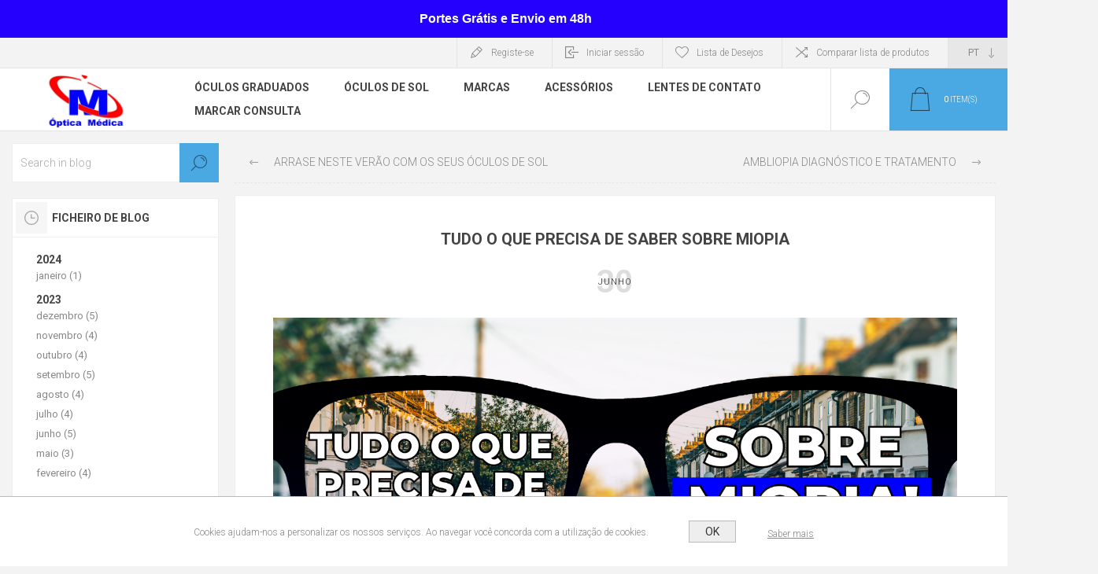

--- FILE ---
content_type: text/html; charset=utf-8
request_url: https://www.opticamedica.pt/tudo-o-que-precisa-de-saber-sobre-miopia
body_size: 14093
content:
<!DOCTYPE html><html lang=pt class=html-blogpost-page><head><title>Optica Medica - Vila Vi&#xE7;osa, Borba e Estremoz | Tudo o que precisa de saber sobre Miopia</title><meta charset=UTF-8><meta name=description content="Os sintomas da miopia incluem dificuldade em ver placas de trânsito, letreiros ou objetos distantes com clareza. Pessoas míopes podem precisar apertar os olhos ou franzir a testa para focar melhor. A miopia pode causar dores de cabeça e fadiga ocular, especialmente após períodos prolongados de leitura ou trabalho em frente a telas."><meta name=keywords content="miopia,sintomas,causas,tratamento,saúde ocular,olhos,ver mal,ver pouco,falta de vista"><meta name=generator content=nopCommerce><meta name=viewport content="width=device-width, initial-scale=1.0, user-scalable=0, minimum-scale=1.0, maximum-scale=1.0"><link rel=preload as=font href=/Themes/Pacific/Content/fonts/pacific.woff crossorigin><link href="https://fonts.googleapis.com/css2?family=Roboto:wght@300;400;700&amp;display=swap" rel=stylesheet><meta property=og:image content=https://www.opticamedica.pt/images/thumbs/0001662_MIOPIA_1400.png><meta property=og:url content=/tudo-o-que-precisa-de-saber-sobre-miopia><meta property=og:title content="Tudo o que precisa de saber sobre Miopia"><script>!function(n,t,i,r,u,f,e){n.fbq||(u=n.fbq=function(){u.callMethod?u.callMethod.apply(u,arguments):u.queue.push(arguments)},n._fbq||(n._fbq=u),u.push=u,u.loaded=!0,u.version="2.0",u.agent="plnopcommerce",u.queue=[],f=t.createElement(i),f.async=!0,f.src=r,e=t.getElementsByTagName(i)[0],e.parentNode.insertBefore(f,e))}(window,document,"script","https://connect.facebook.net/en_US/fbevents.js");fbq("init","1056514501618289",{external_id:"83a39846-c949-4342-8dce-cccec190b670"});fbq("track","PageView")</script><script async src="https://www.googletagmanager.com/gtag/js?id=G-VZ41ZV5781"></script><script>function gtag(){dataLayer.push(arguments)}window.dataLayer=window.dataLayer||[];gtag("js",new Date);gtag("config","G-VZ41ZV5781")</script><script>(function(n,t,i,r,u){n[r]=n[r]||[];n[r].push({"gtm.start":(new Date).getTime(),event:"gtm.js"});var e=t.getElementsByTagName(i)[0],f=t.createElement(i),o=r!="dataLayer"?"&l="+r:"";f.async=!0;f.src="https://www.googletagmanager.com/gtm.js?id="+u+o;e.parentNode.insertBefore(f,e)})(window,document,"script","dataLayer","GTM-WCVDKHZ")</script><link href=/Themes/Pacific/Content/css/styles.css rel=stylesheet><link href=/Themes/Pacific/Content/css/footable.css rel=stylesheet><link href=/Themes/Pacific/Content/css/mobile.css rel=stylesheet><link href=/Themes/Pacific/Content/css/480.css rel=stylesheet><link href=/Themes/Pacific/Content/css/768.css rel=stylesheet><link href=/Themes/Pacific/Content/css/1260.css rel=stylesheet><link href=/Themes/Pacific/Content/css/1500.css rel=stylesheet><link href=/Themes/Pacific/Content/css/1800.css rel=stylesheet><link href=/Plugins/SevenSpikes.Core/Styles/slick-slider-1.6.0.css rel=stylesheet><link href=/Plugins/SevenSpikes.Core/Styles/perfect-scrollbar.min.css rel=stylesheet><link href=/Plugins/SevenSpikes.Nop.Plugins.RichBlog/Themes/Pacific/Content/RichBlog.css rel=stylesheet><link href=/Plugins/SevenSpikes.Nop.Plugins.MegaMenu/Themes/Pacific/Content/MegaMenu.css rel=stylesheet><link href=/Plugins/SevenSpikes.Nop.Plugins.AjaxCart/Themes/Pacific/Content/ajaxCart.css rel=stylesheet><link href=/Plugins/SevenSpikes.Nop.Plugins.ProductRibbons/Styles/Ribbons.common.css rel=stylesheet><link href=/Plugins/SevenSpikes.Nop.Plugins.ProductRibbons/Themes/Pacific/Content/Ribbons.css rel=stylesheet><link href=/Plugins/SevenSpikes.Nop.Plugins.QuickView/Themes/Pacific/Content/QuickView.css rel=stylesheet><link href=/lib_npm/fine-uploader/fine-uploader/fine-uploader.min.css rel=stylesheet><link href="/Themes/Pacific/Content/css/theme.custom-1.css?v=127" rel=stylesheet><link rel=apple-touch-icon sizes=180x180 href=/icons/icons_0/apple-touch-icon.png><link rel=icon type=image/png sizes=32x32 href=/icons/icons_0/favicon-32x32.png><link rel=icon type=image/png sizes=192x192 href=/icons/icons_0/android-chrome-192x192.png><link rel=icon type=image/png sizes=16x16 href=/icons/icons_0/favicon-16x16.png><link rel=manifest href=/icons/icons_0/site.webmanifest><link rel=mask-icon href=/icons/icons_0/safari-pinned-tab.svg color=#5bbad5><link rel="shortcut icon" href=/icons/icons_0/favicon.ico><meta name=msapplication-TileColor content=#2d89ef><meta name=msapplication-TileImage content=/icons/icons_0/mstile-144x144.png><meta name=msapplication-config content=/icons/icons_0/browserconfig.xml><meta name=theme-color content=#ffffff><meta name=facebook-domain-verification content=ezvi98cx4hju6k0j0fqim1lic7mgu9><body class=blog-pages-body><noscript><iframe src="https://www.googletagmanager.com/ns.html?id=GTM-WCVDKHZ" height=0 width=0 style=display:none;visibility:hidden></iframe></noscript><div class=ajax-loading-block-window style=display:none></div><div id=dialog-notifications-success title=Notificação style=display:none></div><div id=dialog-notifications-error title=Erro style=display:none></div><div id=dialog-notifications-warning title=Aviso style=display:none></div><div id=bar-notification class=bar-notification-container data-close=Fechar></div><div class=html-widget><h3 class=aviso_portes_barra_topo><span style=color:#000><span style=color:#fff><strong><span style=font-size:12pt;font-family:verdana,geneva,sans-serif>&nbsp;Portes Grátis e Envio em 48h</span></strong></span></span></h3></div><!--[if lte IE 8]><div style=clear:both;height:59px;text-align:center;position:relative><a href=http://www.microsoft.com/windows/internet-explorer/default.aspx target=_blank> <img src=/Themes/Pacific/Content/img/ie_warning.jpg height=42 width=820 alt="You are using an outdated browser. For a faster, safer browsing experience, upgrade for free today."> </a></div><![endif]--><div class=master-wrapper-page><div class=header><div class=responsive-strip><div class=responsive-logo-wrapper><a href="/" class=logo> <img alt="Optica Medica" src=https://www.opticamedica.pt/images/thumbs/0001117_log8.png></a></div></div><div class=header-upper><div class=header-selectors-wrapper><div class=desktop-language-selector><select id=customerlanguage name=customerlanguage onchange=setLocation(this.value) aria-label="Seletor de idiomas"><option selected value="https://www.opticamedica.pt/changelanguage/2?returnurl=%2Ftudo-o-que-precisa-de-saber-sobre-miopia">PT<option value="https://www.opticamedica.pt/changelanguage/1?returnurl=%2Ftudo-o-que-precisa-de-saber-sobre-miopia">EN</select></div><div class=mobile-language-selector><div class=current-language-image><img title=PT alt=PT src=/images/flags/pt.png></div><select id=customerlanguage name=customerlanguage onchange=setLocation(this.value)><option selected value="https://www.opticamedica.pt/changelanguage/2?returnurl=%2Ftudo-o-que-precisa-de-saber-sobre-miopia">PT<option value="https://www.opticamedica.pt/changelanguage/1?returnurl=%2Ftudo-o-que-precisa-de-saber-sobre-miopia">EN</select></div></div><div class=header-links-wrapper><div class=header-links><div class=hedar-links-item><a href="/register?returnUrl=%2Ftudo-o-que-precisa-de-saber-sobre-miopia" class=ico-register>Registe-se</a></div><div class=hedar-links-item><a href="/login?returnUrl=%2Ftudo-o-que-precisa-de-saber-sobre-miopia" class=ico-login>Iniciar sessão</a></div><div class=hedar-links-item><a href=/wishlist class=ico-wishlist> <span class=wishlist-label>Lista de Desejos</span> </a></div><div class=hedar-links-item><a href=/compareproducts class=ico-compare>Comparar lista de produtos</a></div></div></div></div><div class=header-lower><div class=header-logo><a href="/" class=logo> <img alt="Optica Medica" src=https://www.opticamedica.pt/images/thumbs/0001117_log8.png></a></div><div class=header-menu><div class=menu-button><div class=menu-open title=Menu><span class=menu-icon-line></span> <span class=menu-icon-line></span> <span class=menu-icon-line></span></div><div class=menu-close title=Close></div></div><div class=menu-header><div class=hedar-links-item><a href="/register?returnUrl=%2Ftudo-o-que-precisa-de-saber-sobre-miopia" class=ico-register>Registe-se</a></div><div class=hedar-links-item><a href="/login?returnUrl=%2Ftudo-o-que-precisa-de-saber-sobre-miopia" class=ico-login>Iniciar sessão</a></div><div class=hedar-links-item><a href=/wishlist class=ico-wishlist> <span class=wishlist-label>Lista de Desejos</span> </a></div><div class=hedar-links-item><a href=/compareproducts class=ico-compare>Comparar lista de produtos</a></div><div class=desktop-language-selector><select id=customerlanguage name=customerlanguage onchange=setLocation(this.value) aria-label="Seletor de idiomas"><option selected value="https://www.opticamedica.pt/changelanguage/2?returnurl=%2Ftudo-o-que-precisa-de-saber-sobre-miopia">PT<option value="https://www.opticamedica.pt/changelanguage/1?returnurl=%2Ftudo-o-que-precisa-de-saber-sobre-miopia">EN</select></div><div class=mobile-language-selector><div class=current-language-image><img title=PT alt=PT src=/images/flags/pt.png></div><select id=customerlanguage name=customerlanguage onchange=setLocation(this.value)><option selected value="https://www.opticamedica.pt/changelanguage/2?returnurl=%2Ftudo-o-que-precisa-de-saber-sobre-miopia">PT<option value="https://www.opticamedica.pt/changelanguage/1?returnurl=%2Ftudo-o-que-precisa-de-saber-sobre-miopia">EN</select></div></div><div class=menu-body><ul class=mega-menu data-isrtlenabled=false data-enableclickfordropdown=false><li class=has-sublist><a href=/oculos-graduados class=with-subcategories title="Óculos Graduados"><span> &#xD3;culos Graduados</span></a><div class=plus-button></div><div class=sublist-wrap><ul class=sublist><li class=back-button><span>Back</span><li><a href=/oculos-graduados-homem title=Homem><span> Homem</span></a><li><a href=/oculos-graduados-mulher title=Mulher><span> Mulher</span></a><li><a href=/%C3%B3culos-graduados-crian%C3%A7a title=Criança><span> Crian&#xE7;a</span></a></ul></div><li class=has-sublist><a href=/%C3%B3culos-de-sol class=with-subcategories title="Óculos de sol"><span> &#xD3;culos de sol</span></a><div class=plus-button></div><div class=sublist-wrap><ul class=sublist><li class=back-button><span>Back</span><li><a href=/%C3%B3culos-de-sol-homem title=Homem><span> Homem</span></a><li><a href=/%C3%B3culos-de-sol-mulher title=Mulher><span> Mulher</span></a><li><a href=/%C3%B3culos-de-sol-crian%C3%A7a title=Criança><span> Crian&#xE7;a</span></a></ul></div><li class=has-sublist><a class=with-subcategories href=/manufacturer/all title=Marcas><span>Marcas</span></a><div class=plus-button></div><div class=sublist-wrap><ul class=sublist><li class=back-button><span>Back</span><li><a href=/tous title=Tous><span>Tous</span></a><li><a href=/carolina-herrera title="Carolina Herrera"><span>Carolina Herrera</span></a><li><a href=/furla title=Furla><span>Furla</span></a><li><a href=/police title=Police><span>Police</span></a><li><a href=/benetton title=Benetton><span>Benetton</span></a><li><a href=/sting title=Sting><span>Sting</span></a><li><a href=/ray-ban title="Ray Ban"><span>Ray Ban</span></a><li><a href=/lacoste title=Lacoste><span>Lacoste</span></a><li><a href=/ralph-lauren title="Ralph Lauren"><span>Ralph Lauren</span></a><li><a href=/cristina title=Cristina><span>Cristina</span></a><li><a href=/polaroid title=Polaroid><span>Polaroid</span></a><li><a href=/moss title=Moss><span>Moss</span></a><li><a class=view-all href=/manufacturer/all title="Ver todas"> <span>Ver todas</span> </a></ul></div><li><a href=/acess%C3%B3rios-para-%C3%B3culos title=Acessórios><span> Acess&#xF3;rios</span></a><li class=has-sublist><a href=/lentes-de-contacto class=with-subcategories title="Lentes de contato"><span> Lentes de contato</span></a><div class=plus-button></div><div class=sublist-wrap><ul class=sublist><li class=back-button><span>Back</span><li><a href=/hidr%C3%B3filas title=Hidrófilas><span> Hidr&#xF3;filas</span></a></ul></div><li class=has-sublist><a href=/marcar-consulta class=with-subcategories title="Marcar Consulta"><span> Marcar Consulta</span></a><div class=plus-button></div><div class=sublist-wrap><ul class=sublist><li class=back-button><span>Back</span><li><a href=/marcar-consulta title="Marcar Consulta"><span> Marcar Consulta</span></a><li><a href=/consult%C3%B3rio-2 title=Consultório><span> Consult&#xF3;rio</span></a><li><a href=/saude-ocular-2 title="Saúde Ocular"><span> Sa&#xFA;de Ocular</span></a><li><a href=/%C3%B3tica-ocular-2 title="Ótica Ocular"><span> &#xD3;tica Ocular</span></a></ul></div></ul><div class=menu-title><span>Menu</span></div><ul class=mega-menu-responsive><li class=has-sublist><a href=/oculos-graduados class=with-subcategories title="Óculos Graduados"><span> &#xD3;culos Graduados</span></a><div class=plus-button></div><div class=sublist-wrap><ul class=sublist><li class=back-button><span>Back</span><li><a href=/oculos-graduados-homem title=Homem><span> Homem</span></a><li><a href=/oculos-graduados-mulher title=Mulher><span> Mulher</span></a><li><a href=/%C3%B3culos-graduados-crian%C3%A7a title=Criança><span> Crian&#xE7;a</span></a></ul></div><li class=has-sublist><a href=/%C3%B3culos-de-sol class=with-subcategories title="Óculos de sol"><span> &#xD3;culos de sol</span></a><div class=plus-button></div><div class=sublist-wrap><ul class=sublist><li class=back-button><span>Back</span><li><a href=/%C3%B3culos-de-sol-homem title=Homem><span> Homem</span></a><li><a href=/%C3%B3culos-de-sol-mulher title=Mulher><span> Mulher</span></a><li><a href=/%C3%B3culos-de-sol-crian%C3%A7a title=Criança><span> Crian&#xE7;a</span></a></ul></div><li class=has-sublist><a class=with-subcategories href=/manufacturer/all title=Marcas><span>Marcas</span></a><div class=plus-button></div><div class=sublist-wrap><ul class=sublist><li class=back-button><span>Back</span><li><a href=/tous title=Tous><span>Tous</span></a><li><a href=/carolina-herrera title="Carolina Herrera"><span>Carolina Herrera</span></a><li><a href=/furla title=Furla><span>Furla</span></a><li><a href=/police title=Police><span>Police</span></a><li><a href=/benetton title=Benetton><span>Benetton</span></a><li><a href=/sting title=Sting><span>Sting</span></a><li><a href=/ray-ban title="Ray Ban"><span>Ray Ban</span></a><li><a href=/lacoste title=Lacoste><span>Lacoste</span></a><li><a href=/ralph-lauren title="Ralph Lauren"><span>Ralph Lauren</span></a><li><a href=/cristina title=Cristina><span>Cristina</span></a><li><a href=/polaroid title=Polaroid><span>Polaroid</span></a><li><a href=/moss title=Moss><span>Moss</span></a><li><a class=view-all href=/manufacturer/all title="Ver todas"> <span>Ver todas</span> </a></ul></div><li><a href=/acess%C3%B3rios-para-%C3%B3culos title=Acessórios><span> Acess&#xF3;rios</span></a><li class=has-sublist><a href=/lentes-de-contacto class=with-subcategories title="Lentes de contato"><span> Lentes de contato</span></a><div class=plus-button></div><div class=sublist-wrap><ul class=sublist><li class=back-button><span>Back</span><li><a href=/hidr%C3%B3filas title=Hidrófilas><span> Hidr&#xF3;filas</span></a></ul></div><li class=has-sublist><a href=/marcar-consulta class=with-subcategories title="Marcar Consulta"><span> Marcar Consulta</span></a><div class=plus-button></div><div class=sublist-wrap><ul class=sublist><li class=back-button><span>Back</span><li><a href=/marcar-consulta title="Marcar Consulta"><span> Marcar Consulta</span></a><li><a href=/consult%C3%B3rio-2 title=Consultório><span> Consult&#xF3;rio</span></a><li><a href=/saude-ocular-2 title="Saúde Ocular"><span> Sa&#xFA;de Ocular</span></a><li><a href=/%C3%B3tica-ocular-2 title="Ótica Ocular"><span> &#xD3;tica Ocular</span></a></ul></div></ul></div></div><div class="search-box store-search-box"><form method=get id=small-search-box-form action=/search><input type=text class=search-box-text id=small-searchterms autocomplete=off name=q placeholder="Pesquisar na Loja" aria-label="Pesquisar na Loja"> <button type=submit class="button-1 search-box-button">Pesquisar</button></form><div class=search-box-opener>Pesquisar</div></div><div class=header-flyout-cart><div class=mobile-flyout-cart-toggle title=Close><span class=first></span> <span class=second></span></div><div class=flyout-cart-wrapper data-flyoutcarturl=/PacificTheme/FlyoutShoppingCart><div id=topcartlink class=flyout-cart-link title="Carrinho de compras"><a href=/cart class="ico-cart no-items-in-cart"> <span class=cart-qty-number-mobile>0</span> <span class=cart-qty-number-desktop><strong>0</strong> item(s)</span> <span class="cart-qty sub-total"></span> </a></div><div id=flyout-cart class=flyout-cart><div class=mini-shopping-cart><div class="count no-items-in-cart">Você não tem itens no seu carrinho de compras.</div></div></div></div></div></div></div><div class=overlayOffCanvas></div><div class=master-wrapper-content><div class=ajaxCartInfo data-getajaxcartbuttonurl=/NopAjaxCart/GetAjaxCartButtonsAjax data-productpageaddtocartbuttonselector=.add-to-cart-button data-productboxaddtocartbuttonselector=.product-box-add-to-cart-button data-productboxproductitemelementselector=.product-item data-usenopnotification=False data-nopnotificationcartresource="O produto foi adicionado ao seu &lt;a href=&#34;/cart&#34;> carrinho de compras&lt;/a>" data-nopnotificationwishlistresource="O produto foi adicionado à sua lista de desejos &lt;a href=&#34;/wishlist&#34;> &lt;/a>" data-enableonproductpage=True data-enableoncatalogpages=True data-minishoppingcartquatityformattingresource=({0}) data-miniwishlistquatityformattingresource=({0}) data-addtowishlistbuttonselector=.add-to-wishlist-button></div><input id=addProductVariantToCartUrl name=addProductVariantToCartUrl type=hidden value=/AddProductFromProductDetailsPageToCartAjax> <input id=addProductToCartUrl name=addProductToCartUrl type=hidden value=/AddProductToCartAjax> <input id=miniShoppingCartUrl name=miniShoppingCartUrl type=hidden value=/MiniShoppingCart> <input id=flyoutShoppingCartUrl name=flyoutShoppingCartUrl type=hidden value=/NopAjaxCartFlyoutShoppingCart> <input id=checkProductAttributesUrl name=checkProductAttributesUrl type=hidden value=/CheckIfProductOrItsAssociatedProductsHasAttributes> <input id=getMiniProductDetailsViewUrl name=getMiniProductDetailsViewUrl type=hidden value=/GetMiniProductDetailsView> <input id=flyoutShoppingCartPanelSelector name=flyoutShoppingCartPanelSelector type=hidden value=.flyout-cart-wrapper> <input id=shoppingCartMenuLinkSelector name=shoppingCartMenuLinkSelector type=hidden value=".cart-qty-number-mobile, .cart-qty-number-desktop strong"> <input id=wishlistMenuLinkSelector name=wishlistMenuLinkSelector type=hidden value=.wishlist-qty><div id=product-ribbon-info data-productid=0 data-productboxselector=".product-item, .item-holder" data-productboxpicturecontainerselector=".picture, .item-picture" data-productpagepicturesparentcontainerselector=.product-essential data-productpagebugpicturecontainerselector=.picture data-retrieveproductribbonsurl=/RetrieveProductRibbons></div><div class=quickViewData data-productselector=.product-item data-productselectorchild=.buttons data-retrievequickviewurl=/quickviewdata data-quickviewbuttontext="Quick View" data-quickviewbuttontitle="Quick View" data-isquickviewpopupdraggable=True data-enablequickviewpopupoverlay=True data-accordionpanelsheightstyle=content data-getquickviewbuttonroute=/getquickviewbutton></div><div class=master-column-wrapper><div class=center-2><div class="page blogpost-page"><div class=post-navigation><a href=/arrase-neste-ver%C3%A3o-com-os-seus-%C3%B3culos-de-sol title="Arrase neste Verão com os seus óculos de Sol" class=prev>Arrase neste Ver&#xE3;o com os seus &#xF3;culos de Sol</a> <a href=/ambliopia-diagn%C3%B3stico-e-tratamento title="Ambliopia Diagnóstico e Tratamento" class=next>Ambliopia Diagn&#xF3;stico e Tratamento</a></div><div class=page-title><h1>Tudo o que precisa de saber sobre Miopia</h1></div><div class=page-body><div class=post-date><span class=day>30</span> <span class=month>junho</span></div><div class=rich-blog-image><img src=https://www.opticamedica.pt/images/thumbs/0001662_MIOPIA_1400.png title="Tudo o que precisa de saber sobre Miopia" alt="Tudo o que precisa de saber sobre Miopia"></div><div class=post-body><p>A miopia é uma condição ocular comum que afeta a visão de longe. Se tem dificuldade em ver objetos distantes claramente, pode ser que seja míope. Neste artigo, vamos explorar o que é a miopia, as suas causas, sintomas e opções de tratamento disponíveis.<p>A miopia é caracterizada por uma visão <span style=font-weight:400>embaciada</span> ao olhar para longe, enquanto a visão de perto permanece relativamente clara. Isso ocorre quando o globo ocular é ligeiramente mais longo do que o normal, fazendo com que a luz se foque na frente da retina, em vez de diretamente sobre ela.<p>Os sintomas da miopia incluem dificuldade em ver placas de trânsito, letreiros ou objetos distantes com clareza. Pessoas míopes podem precisar apertar os olhos ou franzir a testa para focar melhor. A miopia pode causar dores de cabeça e fadiga ocular, especialmente após períodos prolongados de leitura ou trabalho em frente a ecrãs.<p>Felizmente, existem várias opções de tratamento disponíveis para a miopia. Óculos graduados e lentes de contato são os métodos mais comuns e fornecem correção imediata da visão.&nbsp;<p>É importante consultar um optometrista/oftalmologista para um diagnóstico preciso e um plano de tratamento adequado. O profissional irá realizar exames oculares e avaliar a sua visão para determinar a melhor abordagem para corrigir a sua miopia.<p>Cuidar da saúde ocular é essencial, e compreender a miopia é o primeiro passo para procurar o tratamento adequado. Se suspeita que pode ser míope ou conhece alguém com esse problema, partilhe este artigo e incentive a procura por cuidados oculares.<p>A visão é um precioso sentido que nos permite apreciar o mundo ao nosso redor.<p>Não deixe que a miopia limite a sua qualidade de vida.<p>Consulte um profissional e descubra as opções disponíveis para corrigir a sua visão míope.<p>A sua saúde ocular é valiosa e merece atenção especial.</div><div class=tags><label>Etiquetas:</label><ul><li><a href=/blog/tag/miopia>miopia</a></ul></div></div><div class=post-footer><div class=post-actions><ul class=share-post id=share-buttons><li class=facebook><a href="javascript:openShareWindow(&#34;https://www.facebook.com/sharer.php?u=https://www.opticamedica.pt/tudo-o-que-precisa-de-saber-sobre-miopia&#34;)"></a><li class=twitter><a href="javascript:openShareWindow(&#34;https://twitter.com/share?url=https://www.opticamedica.pt/tudo-o-que-precisa-de-saber-sobre-miopia&#34;)"></a><li class=pinterest><a data-pin-do=buttonPin data-pin-custom=true data-pin-description="Tudo o que precisa de saber sobre Miopia" data-pin-media=https://www.opticamedica.pt/images/thumbs/0001662_MIOPIA_1400.png href="https://www.pinterest.com/pin/create/button/?url=https://www.opticamedica.pt/tudo-o-que-precisa-de-saber-sobre-miopia"></a><li class=linkedin><a href="javascript:openShareWindow(&#34;https://www.linkedin.com/shareArticle?mini=true&amp;url=https://www.opticamedica.pt/tudo-o-que-precisa-de-saber-sobre-miopia&#34;)"></a></ul><script>function openShareWindow(n){var t=520,i=400,r=screen.height/2-i/2,u=screen.width/2-t/2;window.open(n,"sharer","top="+r+",left="+u+",toolbar=0,status=0,width="+t+",height="+i)}!function(n,t,i){var u,f,r;u="PIN_"+~~((new Date).getTime()/864e5);n[u]?n[u]+=1:(n[u]=1,n.setTimeout(function(){f=t.getElementsByTagName("SCRIPT")[0];r=t.createElement("SCRIPT");r.type="text/javascript";r.async=!0;r.src=i.mainUrl+"?"+Math.random();f.parentNode.insertBefore(r,f)},10))}(window,document,{mainUrl:"//assets.pinterest.com/js/pinit_main.js"})</script></div></div><div class="fieldset new-comment" id=comments><div class=title><strong>Deixe seu comentário</strong></div><div class=notifications></div><form method=post action=/tudo-o-que-precisa-de-saber-sobre-miopia><div class=form-fields><div class=inputs><label for=AddNewComment_CommentText>Coment&#xE1;rio:</label> <textarea class=enter-comment-text id=AddNewComment_CommentText name=AddNewComment.CommentText></textarea> <span class=field-validation-valid data-valmsg-for=AddNewComment.CommentText data-valmsg-replace=true></span></div></div><div class=buttons><button type=submit name=add-comment class="button-1 blog-post-add-comment-button">Novo comentário</button></div><input name=__RequestVerificationToken type=hidden value=CfDJ8K887L0DsEJJi81Klm7pOuX7boS1bxT5hP_S2WoMR5ifvb0M9PRRaLnCfHn9Baw9KNSZZpyWLSm24Tng08uvHFTvdl0G2UOHGWmW27RYPHiz77VsI9Pyt0naljMxLppdNkX_ArFMGXgY1HwKrdttYxA></form></div></div></div><div class=side-2><div class=blocks-wrapper><div class="block blog-search-box"><div class=title><strong>Blog search</strong></div><div class=listbox><form method=get id=rich-blog-search-form action=/RichBlogSearch/ListResults><input id=rich-blog-searchterms class=search-box-text type=text name=phrase placeholder="Search in blog"> <button class=search-box-button type=submit>Search</button></form></div></div><div class="block block-blog-archive"><div class=title><strong>Ficheiro de blog</strong></div><div class=listbox><ul class=list id=blog-month-list><li class=year><strong class=number>2024</strong><ul class=sublist id=blog-year-2024><li class=month><a href=/blog/month/2024-1>janeiro (1)</a></ul><li class=year><strong class=number>2023</strong><ul class=sublist id=blog-year-2023><li class=month><a href=/blog/month/2023-12>dezembro (5)</a><li class=month><a href=/blog/month/2023-11>novembro (4)</a><li class=month><a href=/blog/month/2023-10>outubro (4)</a><li class=month><a href=/blog/month/2023-9>setembro (5)</a><li class=month><a href=/blog/month/2023-8>agosto (4)</a><li class=month><a href=/blog/month/2023-7>julho (4)</a><li class=month><a href=/blog/month/2023-6>junho (5)</a><li class=month><a href=/blog/month/2023-5>maio (3)</a><li class=month><a href=/blog/month/2023-2>fevereiro (4)</a></ul></ul></div></div><div class="block block-popular-blogtags"><div class=title><strong>Tags de blog populares</strong></div><div class=listbox><ul class=tags><li><a href=/blog/tag/alergias style=font-size:90%>alergias</a><li><a href=/blog/tag/ambliopia style=font-size:90%>ambliopia</a><li><a href=/blog/tag/astigmatismo style=font-size:90%>astigmatismo</a><li><a href=/blog/tag/cataratas style=font-size:90%>cataratas</a><li><a href=/blog/tag/estrabismo style=font-size:90%>estrabismo</a><li><a href=/blog/tag/estrelas%20de%20hollywood style=font-size:90%>estrelas de hollywood</a><li><a href=/blog/tag/miopia style=font-size:90%>miopia</a><li><a href=/blog/tag/%C3%B3culos%20de%20sol%20desportivos style=font-size:90%>&#xF3;culos de sol desportivos</a><li><a href=/blog/tag/sa%C3%BAde%20visual%20dos%20mais%20pequenos style=font-size:90%>sa&#xFA;de visual dos mais pequenos</a><li><a href=/blog/tag/ver%C3%A3o%20e%20%C3%B3culos%20de%20sol style=font-size:90%>ver&#xE3;o e &#xF3;culos de sol</a></ul></div></div></div></div></div><div class=html-widget><div style=background:#fff;width:100%;padding:30px;margin-bottom:50px><h1 class=title style=text-align:center>O que dizem sobre a Óptica Médica</h1><br><br><br><br><div class=col-lg-4 style=text-align:center><div style=padding-bottom:30px><p>Equipa simpática. <strong>Muito atenciosos e dedicados ao cliente</strong>. Sempre com um sorriso na cara e prontos a ajudar em tudo. Muito bom. Bem haja.</p><br><p><strong>Nuno Neves</strong></div></div><div class=col-lg-4 style=text-align:center><div style=padding-bottom:30px><p>"Finalmente tenho a visão que necessito para as minhas atividades diárias e no exigente trabalho que desempenho. <strong>Passar horas em frente do computador simplesmente deixou de ser um martírio, olhos vermelhos e com picadas nunca mais.</strong> Muito obrigada pelos conselhos e explicações sobre os tratamentos das lentes. Fazem realmente muita diferença."</p><br><p><strong>Tatiana L</strong></div></div><div class=col-lg-4 style=text-align:center><div style=padding-bottom:30px><p>"<strong>Sandra, foi brutal</strong>. Sabes como odeio óculos, melhor… odiava porque agora não posso viver sem eles. … foi como disseste primeiro estranha, mas depois …. Entranha e de que maneira. Adorei, adoro e recomendo Óptica Médica a toda a gente."</p><br><p><strong>Inês</strong></div></div><div class=col-lg-4 style=text-align:center><div style=padding-bottom:30px><p>"Há <strong>14 anos que a família canhoto é cliente da Óptica Médica</strong> desde a filhota mais nova até ao membro mais velho. Serviço, simpatia, qualidade 5 estrelas, aconselho."</p><br><p><strong>São Canhoto</strong></div></div><div class=col-lg-4 style=text-align:center><div style=padding-bottom:30px><p>"Profissionalismo, simpatia e honestidade é o que para mim caracteriza a equipa da Óptica Médica. <strong>Recomendo de olhos fechados</strong> para que possa ter uma visão de excelência."</p><br><p><strong>Nelson Martins</strong></div></div><div style=clear:both>&nbsp;</div></div></div></div><div class=footer><div class=footer-upper><div class="footer-blocks-wrapper center"><div class=footer-block-center><div class=newsletter><div class=title><strong>Newsletter <span style="font-size:14px;margin:15px 0 10px">Subscreva a nossa newsletter para receber as últimas notícias e atualizações e GANHE 10% de desconto na sua próxima compra.</span></strong></div><div class=newsletter-subscribe id=newsletter-subscribe-block><div class=newsletter-email><input id=newsletter-email class=newsletter-subscribe-text placeholder="Digite seu email aqui..." aria-label="Assine a nossa newsletter" type=email name=NewsletterEmail> <button type=button id=newsletter-subscribe-button class="button-1 newsletter-subscribe-button"> <span>Quero ganhar 10% de desconto</span> </button><div style=padding-top:15px><span style="font-size:11px;margin:0 0 10px;color:#fff"> Nota: De modo a cumprir as regras RGPD, a inscrição na nossa lista de Newsletter utiliza um formulário double opt-in. Irá receber um e-mail onde deverá confirmar o registo com as condições aplicáveis.</span> <br><a href=/privacy-notice target=_blank style=font-size:11px;color:#fff;padding-top:10px;display:block><strong>Consulte aqui a Política de Tratamento de Dados</strong></a></div></div><div class=newsletter-validation><span id=subscribe-loading-progress style=display:none class=please-wait>Espere...</span> <span class=field-validation-valid data-valmsg-for=NewsletterEmail data-valmsg-replace=true></span></div></div><div class=newsletter-result id=newsletter-result-block></div></div><ul class=social-sharing><li><a target=_blank class=facebook href=https://www.facebook.com/OpticaMedicaVV rel="noopener noreferrer"></a><li><a target=_blank class=vimeo href="https://www.linkedin.com/in/opticamedica/" rel="noopener noreferrer"></a><li><a target=_blank class=youtube href=https://www.youtube.com/channel/UCoGPU011IA2zZrfQJVr7IPA/feed rel="noopener noreferrer"></a><li><a target=_blank class=instagram href="https://www.instagram.com/optica_medica/" rel="noopener noreferrer"></a><li><a target=_blank class=rss href=/news/rss/2></a></ul></div></div><div class="footer-blocks-wrapper left"><div class="footer-block contact"><div class=title><strong>Nossos Contatos</strong></div><ul class="list footer-collapse"><li class=phone><span>+351 925 425 742<br>Chamada para rede móvel nacional</span><li class=work-time><span>.</span><li class=e-mail><span>otica@oticamedica.pt</span><li class=address-city><span><b>Vila Viçosa</b> <br> <a style=color:#34495e title="Óptica Médica Vila Viçosa" target=_blank href="https://www.google.com/maps/@38.7768385,-7.4160654,3a,90y,129.4h,89.48t/data=!3m7!1e1!3m5!1snZLcHsdQr2HoOrnXcJmuoA!2e0!6shttps:%2F%2Fstreetviewpixels-pa.googleapis.com%2Fv1%2Fthumbnail%3Fpanoid%3DnZLcHsdQr2HoOrnXcJmuoA%26cb_client%3Dmaps_sv.tactile.gps%26w%3D203%26h%3D100%26yaw%3D113.7144%26pitch%3D0%26thumbfov%3D100!7i16384!8i8192">N 38.77685, W 7.41601</a> <b>Borba</b> <br> <a style=color:#34495e title="Óptica Médica Borba" target=_blank href="https://www.google.com/maps/@38.8049683,-7.4561774,3a,75y,256.6h,88.51t/data=!3m7!1e1!3m5!1sH9_iCFWqJQfew51vKU42Zg!2e0!6shttps:%2F%2Fstreetviewpixels-pa.googleapis.com%2Fv1%2Fthumbnail%3Fpanoid%3DH9_iCFWqJQfew51vKU42Zg%26cb_client%3Dmaps_sv.tactile.gps%26w%3D203%26h%3D100%26yaw%3D53.974197%26pitch%3D0%26thumbfov%3D100!7i16384!8i8192">N 38.805038, W 7.456117</a> <b>Estremoz</b> <br> <a style=color:#34495e title="Óptica Médica Estremoz" target=_blank href="https://www.google.com/maps/@38.8417627,-7.5868485,3a,75y,171.22h,90t/data=!3m7!1e1!3m5!1s139mocJPuwytNXmEYUREZQ!2e0!6shttps:%2F%2Fstreetviewpixels-pa.googleapis.com%2Fv1%2Fthumbnail%3Fpanoid%3D139mocJPuwytNXmEYUREZQ%26cb_client%3Dmaps_sv.tactile.gps%26w%3D203%26h%3D100%26yaw%3D173.13968%26pitch%3D0%26thumbfov%3D100!7i16384!8i8192">N 38.841755, W 7.586857</a></span><li class=address-street><span>.</span></ul></div><div class="footer-block information"><div class=title><strong>Óptica Médica</strong></div><ul class="list footer-collapse"><li><a href=/sobre-n%C3%B3s-2>Sobre N&#xF3;s</a><li><a href=/lojas-f%C3%ADsicas>Lojas f&#xED;sicas</a><li><a href=/acordos-2>Acordos e Parcerias</a><li><a href=/marcar-consulta>Marcar Consulta</a></ul></div></div><div class="footer-blocks-wrapper right"><div class="footer-block service"><div class=title><strong>Informação Legal</strong></div><ul class="list footer-collapse"><li><a href=/search>Pesquisar</a><li><a href=/resolu%C3%A7%C3%A3o-de-lit%C3%ADgios>Resolu&#xE7;&#xE3;o de Lit&#xED;gios</a><li><a href=/shipping-returns>Entregas e Devolu&#xE7;&#xF5;es</a><li><a href=/livro-de-reclama%C3%A7%C3%B5es-digital>Livro de Reclama&#xE7;&#xF5;es Digital</a><li><a href=/privacy-notice>Pol&#xED;tica Privacidade</a><li><a href=/conditions-of-use>Termos e Condi&#xE7;&#xF5;es</a></ul></div><div class="footer-block account"><div class=title><strong>A minha conta</strong></div><ul class="list footer-collapse"><li><a href=/customer/info>A Minha conta</a><li><a href=/order/history>Encomendas</a><li><a href=/customer/addresses>Endereços</a><li><a href=/cart>Carrinho de compras</a><li><a href=/wishlist>Lista de Desejos</a></ul></div></div></div><div class=footer-lower><div class=footer-lower-left><div class=footer-powered-by>Powered by <a href="https://www.nopcommerce.com/">nopCommerce</a></div></div><div class=footer-lower-right><div class=footer-disclaimer>Copyright © 2026 Optica Medica. Todos os direitos reservados.</div><div class=footer-tax-shipping>Todos os preços incluem IVA à taxa legal em vigor.</div></div></div><div class=html-widget><p style=text-align:center><span style=font-size:11pt;color:#7e8c8d><br></span><img src=/images/uploaded/icons/logos_pagamento_mb.png alt="" width=360 height=40><p style=padding:20px;text-align:center><span style=font-size:8pt>Desenvolvido pela Agência<span style=color:#000>&nbsp;<a style=color:#000;text-decoration:underline href="https://www.primeway.pt/">PRIMEWAY</a></span>&nbsp;- Plataformas Digitais&nbsp;• Design • Marketing Digital</span></div></div></div><div id=eu-cookie-bar-notification class=eu-cookie-bar-notification><div class=content><div class=text>Cookies ajudam-nos a personalizar os nossos serviços. Ao navegar você concorda com a utilização de cookies.</div><div class=buttons-more><button type=button class="ok-button button-1" id=eu-cookie-ok>OK</button> <a class=learn-more href=/privacy-notice>Saber mais</a></div></div></div><script src=/lib_npm/jquery/jquery.min.js></script><script src=/lib_npm/jquery-validation/jquery.validate.min.js></script><script src=/lib_npm/jquery-validation-unobtrusive/jquery.validate.unobtrusive.min.js></script><script src=/lib_npm/jquery-ui-dist/jquery-ui.min.js></script><script src=/lib_npm/jquery-migrate/jquery-migrate.min.js></script><script src=/js/public.common.js></script><script src=/js/public.ajaxcart.js></script><script src=/js/public.countryselect.js></script><script src=/lib/kendo/2020.1.406/js/kendo.core.min.js></script><script src=/lib/kendo/2020.1.406/js/kendo.userevents.min.js></script><script src=/lib/kendo/2020.1.406/js/kendo.draganddrop.min.js></script><script src=/lib/kendo/2020.1.406/js/kendo.popup.min.js></script><script src=/lib/kendo/2020.1.406/js/kendo.window.min.js></script><script src=/lib/kendo/2020.1.406/js/kendo.data.min.js></script><script src=/lib/kendo/2020.1.406/js/kendo.list.min.js></script><script src=/lib/kendo/2020.1.406/js/kendo.autocomplete.min.js></script><script src=/Plugins/SevenSpikes.Core/Scripts/perfect-scrollbar.min.js></script><script src=/Plugins/SevenSpikes.Core/Scripts/sevenspikes.core.min.js></script><script src=/Plugins/SevenSpikes.Nop.Plugins.MegaMenu/Scripts/MegaMenu.min.js></script><script src=/Plugins/SevenSpikes.Core/Scripts/jquery.json-2.4.min.js></script><script src=/Plugins/SevenSpikes.Nop.Plugins.AjaxCart/Scripts/AjaxCart.min.js></script><script src=/Plugins/SevenSpikes.Nop.Plugins.ProductRibbons/Scripts/ProductRibbons.min.js></script><script src=/lib_npm/fine-uploader/jquery.fine-uploader/jquery.fine-uploader.min.js></script><script src=/Plugins/SevenSpikes.Nop.Plugins.QuickView/Scripts/QuickView.min.js></script><script src=/Plugins/SevenSpikes.Core/Scripts/cloudzoom.core.min.js></script><script src=/Plugins/SevenSpikes.Core/Scripts/slick-slider-1.6.0.min.js></script><script src=/Plugins/SevenSpikes.Core/Scripts/sevenspikes.theme.min.js></script><script src=/Themes/Pacific/Content/scripts/pacific.js></script><script>$(document).ready(function(){$("#rich-blog-searchterms").kendoAutoComplete({highlightFirst:!1,minLength:3,dataTextField:"Title",filter:"contains",popup:{appendTo:$("#rich-blog-search-form")},template:'<span class="rich-blog-search-item" data-url="${ data.Url }">${ data.Title }<\/span>',select:function(n){var t=this.dataItem(n.item.index()).Id;t===0&&(n.preventDefault(),window.location="/RichBlogSearch/ListResults?phrase="+$("#rich-blog-searchterms").val())},dataSource:new kendo.data.DataSource({serverFiltering:!0,requestStart:function(){$("#rich-blog-searchterms").addClass("rich-blog-search-busy")},requestEnd:function(n){n.response.push({Title:'Search for "'+$("#rich-blog-searchterms").val()+'"',Id:0})},change:function(){$("#rich-blog-searchterms").removeClass("rich-blog-search-busy")},transport:{read:"/RichBlogSearch/Search",parameterMap:function(){return{phrase:$("#rich-blog-searchterms").val()}}}}),change:function(){var t=$(".k-list").find(".k-state-selected"),n=t.find(".rich-blog-search-item").attr("data-url");typeof n=="undefined"||(window.location.href=n)},dataBound:function(n){$(".k-animation-container").addClass("blog-instant-search");$(n.sender.list).find("li:last").addClass("rich-blog-autocomplete-last-item")}})})</script><script>$("#small-search-box-form").on("submit",function(n){$("#small-searchterms").val()==""&&(alert("Por favor, digite uma palavra-chave de pesquisa"),$("#small-searchterms").focus(),n.preventDefault())})</script><script>$(document).ready(function(){var n,t;$("#small-searchterms").autocomplete({delay:500,minLength:4,source:"/catalog/searchtermautocomplete",appendTo:".search-box",select:function(n,t){return $("#small-searchterms").val(t.item.label),setLocation(t.item.producturl),!1},open:function(){n&&(t=document.getElementById("small-searchterms").value,$(".ui-autocomplete").append('<li class="ui-menu-item" role="presentation"><a href="/search?q='+t+'">Exibir todos os resultados...<\/a><\/li>'))}}).data("ui-autocomplete")._renderItem=function(t,i){var r=i.label;return n=i.showlinktoresultsearch,r=htmlEncode(r),$("<li><\/li>").data("item.autocomplete",i).append("<a><img src='"+i.productpictureurl+"'><span>"+r+"<\/span><\/a>").appendTo(t)}})</script><script>var localized_data={AjaxCartFailure:"Não foi possível adicionar o produto. Atualize a página e tente mais uma vez."};AjaxCart.init(!1,".header-links .cart-qty",".header-links .wishlist-qty",".flyout-cart-wrapper",localized_data)</script><script>function newsletter_subscribe(n){var t=$("#subscribe-loading-progress"),i;t.show();i={subscribe:n,email:$("#newsletter-email").val()};$.ajax({cache:!1,type:"POST",url:"/subscribenewsletter",data:i,success:function(n){t.hide();$("#newsletter-result-block").html(n.Result);n.Success?($("#newsletter-subscribe-block").hide(),$("#newsletter-result-block").show()):$("#newsletter-result-block").fadeIn("slow").delay(2e3).fadeOut("slow")},error:function(){alert("Failed to subscribe.");t.hide()}})}$(document).ready(function(){$("#newsletter-subscribe-button").on("click",function(){newsletter_subscribe("true")});$("#newsletter-email").on("keydown",function(n){if(n.keyCode==13)return $("#newsletter-subscribe-button").trigger("click"),!1})})</script><script>$(document).ready(function(){$("#eu-cookie-bar-notification").show();$("#eu-cookie-ok").on("click",function(){$.ajax({cache:!1,type:"POST",url:"/eucookielawaccept",dataType:"json",success:function(){$("#eu-cookie-bar-notification").hide()},error:function(){alert("Cannot store value")}})})})</script><div class=scroll-back-button id=goToTop></div>

--- FILE ---
content_type: text/css
request_url: https://www.opticamedica.pt/Plugins/SevenSpikes.Nop.Plugins.RichBlog/Themes/Pacific/Content/RichBlog.css
body_size: 3520
content:

/* HOME PAGE */

.rich-blog-homepage {
	margin: 0 0 50px;
    padding: 0 0 10px; /*equalize bottom spacing*/
}
.rich-blog-homepage .blog-post {
    border: 1px solid #eee;
    background-color: #fff;
}
.rich-blog-homepage .blog-post + .blog-post {
    margin-top: -1px;
}
.rich-blog-homepage .post-primary {
	max-width: 500px;
	margin: 0 auto 5px;
}
.rich-blog-homepage .post-picture a {
	display: block;
    position: relative;
    min-height: 140px;
    overflow: hidden;
}
.rich-blog-homepage .post-picture a:before {
	content: "";
	display: block;
	padding-top: 50%;
}
.rich-blog-homepage .post-picture img {
	position: absolute;
	top: 0;
	right: 0;
	left: 0;
	width: 100%;
	max-width: 100%;
	margin: auto;
}
.rich-blog-homepage .post-title {
    position: relative;
    margin: 0;
}
.rich-blog-homepage .post-details {
    position: relative;
    padding: 15px 20px;
}
.blog-post:not(.first) .post-date.mobile {
    display: none !important;
}
.rich-blog-homepage .post-description {
	max-height: 130px;
    overflow: hidden;
    font-size: 14px;
    line-height: 25px;
}
.rich-blog-homepage .read-comments {
    display: block;
    position: relative;
    bottom: -1px;
}
.rich-blog-homepage .read-more {
	float: none;
    white-space: nowrap;
}
.rich-blog-homepage .view-all {
    margin: 10px 0 0;
    border: 1px solid #eee;
    background-color: #fff;
    text-align: center;
}
.rich-blog-homepage .view-all a {
    display: block;
    padding: 20px;
	font-size: 14px;
    font-weight: bold;
    white-space: nowrap;
    text-transform: uppercase;
    transition: 0.3s ease;
    color: #222;
}
.rich-blog-homepage .view-all span {
    position: relative;
    bottom: -1px;
    vertical-align: middle;
}
.rich-blog-homepage .view-all a:after {
    content: "\e901";
    margin: 0 -14px 0 7px;
    vertical-align: middle;
    font-family: 'pacific';
    font-size: 6px;
}
.rich-blog-homepage .view-all a:hover {
    color: #c09e6c;
}

.rich-blog-homepage .single-post {
    max-width: 1000px;
    margin: auto;
}


/* SEARCH FORM */


.blog-search-box .listbox {
    padding: 25px 20px;
}
.blog-search-box form {
	position: relative;
	font-size: 12px; /*reset zeroing*/
}
.blog-search-box form:before {
    content: "\e92b";
    position: absolute;
    top: 0; right: 0;
    bottom: 0; z-index: 0;
    width: 50px; height: 50px;
    background-color: #c09e6c;
    text-align: center;
    font-family: 'pacific';
    font-size: 20px;
    line-height: 50px;
    color: rgba(0,0,0,.5);
}
.blog-search-box form:after {
	content: "";
	display: block;
	clear: both;
}
.blog-search-box span.search-box-text {
	display: block;
}
.blog-search-box input.search-box-text {
    width: 100%; height: 50px;
    border: 1px solid #eee;
	background: #fff !important;
    padding: 0 60px 0 10px;
}
.blog-search-box .instant-search-busy {
}
.blog-search-box input::placeholder {
    font-size: 14px;
    font-weight: lighter;
    color: #aaa;
}
.blog-search-box .search-box-button {
	position: absolute;
    top: 0; bottom: 0; right: 0;
    width: 50px; height: 50px;
    border: none; font-size: 0;
    background-color: transparent;
}

.blog-instant-search {
    width: 100% !important;
    height: auto !important;
}
.blog-instant-search .k-list-container {
    position: static !important;
    width: 100% !important;
    height: auto !important;
    margin-top: -1px;
    box-shadow: 0 1px 15px rgba(2,2,4,.1);
    background-color: #fff;
}
.blog-instant-search .k-item {
    margin: 0 0 -1px;
    border-width: 1px 0;
    border-style: solid;
    border-color: transparent;
	padding: 15px;
    font-size: 14px;
    color: #444;
    cursor: pointer;
}
.blog-instant-search .k-item + .k-item {
    border-color: #eee;
}
.blog-instant-search .k-item.k-state-hover, 
.blog-instant-search .k-item.k-state-focused {
    position: relative;
    border-color: #e3e3e3;
    background-color: #f6f6f6;
    color: #c09e6c;
}
.k-item.rich-blog-autocomplete-last-item {
    font-size: 12px !important;
}
.k-item.rich-blog-autocomplete-last-item:before {
    content: "\e92b";
    margin-right: 10px;
    vertical-align: middle;
    font-family: 'pacific';
    font-size: 18px;
    color: #888;
}
.k-item.rich-blog-autocomplete-last-item span {
    vertical-align: middle;
}


/* BLOG & BLOGPOST */


.blog-page .post {
    padding-bottom: 90px;
}
.blog-page .buttons {
	display: none !important;
}

.rich-blog-image {
	font-size: 0;
}
.rich-blog-image a {
	display: block;
}
.post > .rich-blog-image {
	margin: -20px -20px 25px;
}
.page-body > .rich-blog-image {
	margin: 20px 0 15px;
}

.blog-page .tags,
.post-relations > div {
    margin-bottom: 5px;
}

.post-relations > div {
	overflow: hidden;
    font-size: 14px;
    line-height: 25px;
}
.post-relations label {
    display: inline-block;
    position: relative;
    margin: 0 15px 0 0;
    padding: 0 0 0 25px;
    vertical-align: middle;
    font-weight: bold;
    text-transform: uppercase;
    color: #444;
}
.post-relations label:before {
    position: absolute;
    top: 0; left: 1px;
    margin: auto;
    font-family: 'pacific';
    font-weight: normal;
    color: #aaa;
}
.category-list label:before {
    content: "\e907";
    font-size: 11px;
}
.related-posts-list label:before {
    content: "\e953";
    font-size: 14px;
    margin-left: 1px;
}
.post-relations ul {
	display: inline-block;
    vertical-align: middle;
    font-size: 0;
    line-height: 0;
}
.post-relations li {
	display: inline;
    font-size: 14px;
    line-height: 25px;
}
.post-relations li.separator {
	margin-right: 5px;
}
.post-relations a:hover {
    color: #c09e6c;
}

.blog-page .post-actions {
    position: absolute;
    left: 0; right: 0; bottom: 0;
    border-top: 1px solid #eee;
    overflow: hidden;
    padding: 20px;
}
.blog-page .post-actions .read-more {
    float: left;
    line-height: 32px;
    white-space: nowrap;
}
.blog-page .post-actions .share-post {
    float: right;
    white-space: nowrap
}

.share-post {
	font-size: 0;
}
.share-post li {
	display: inline-block;
}
.share-post a {
	display: block;
	width: 32px;
	height: 32px;
	text-align: center;
    line-height: 32px;
}
.share-post .facebook a {
    width: 24px;
}
.share-post a:before {
    font-family: 'pacific';
    font-size: 18px;
    color: #a7a7a7;
    transition: 0.3s ease;
}
.share-post .facebook a:before {
    content: "\e910";
}
.share-post .twitter a:before  {
	content: "\e933";
}
.share-post .pinterest a:before  {
	content: "\e923";
}
.share-post .linkedin a:before  {
	content: "\e952";
}
.share-post .google a:before  {
	content: "\e912";
}
.share-post a:hover:before {
	color: #444;
}

.post-navigation {
	margin: 0 0 15px;
    border-bottom: 1px dashed #e6e6e6;
    overflow: hidden;
}
.post-navigation a {
	position: relative;
    max-width: 50%;
	overflow: hidden;
    font-size: 14px;
    text-transform: uppercase;
	white-space: nowrap;
	text-overflow: ellipsis;
    transition: 0.3s ease;
}
.post-navigation a:empty {
	opacity: 0.5;
}
.post-navigation .prev {
	float: left;
    direction: ltr;
}
.post-navigation .next {
	float: right;
    direction: rtl;
}
.post-navigation a:hover {
    color: #c09e6c;
}
.post-navigation a:before {
    display: inline-block;
	width: 50px; height: 50px;
    text-align: center;
    vertical-align: middle;
    font-family: 'pacific';
    font-size: 6px;
    line-height: 48px;
}
.post-navigation .prev:before {
    content: "\e902";
	left: 0;
}
.post-navigation .next:before {
    content: "\e901";
	right: 0;
}

.blogpost-page .tags,
.blogpost-page .post-footer {
    text-align: left;
}
.blogpost-page .post-relations {
    margin: 0 0 25px;
}
.blogpost-page .tags + div .post-relations {
    margin-top: -15px;
}
.blogpost-page .post-body + div .post-relations {
    border-top: 1px solid #eee;
    padding-top: 25px;
}
.blogpost-page .post-relations > div {
    margin: 0;
}
.blogpost-page .post-relations > div + div {
    margin-top: 10px;
}
.blogpost-page .post-actions .share-post {
    margin: 0 0 25px;
    border-top: 1px solid #eee;
    padding: 20px 0 0;
    text-align: right;
}

/* search results */

.blog-search-results .search-results-item {
    margin: 0 0 20px;
    border: 1px solid #eee;
    background-color: #fff;
    padding: 20px;
    text-align: center;
}
.blog-search-results .kb-search-link {
    display: block;
	margin: -10px -20px 20px;
    border-bottom: 1px solid #eee;
    padding: 20px;
    font-size: 16px;
    font-weight: bold;
    text-transform: uppercase;
    color: #444;
}
.blog-search-results .kb-search-link ~ p {
    padding: 10px 0;
	line-height: 24px;
}
.blog-search-results .kb-search-link ~ p:empty {
    display: none;
}
.blog-search-results .search-term-highlighter {
    color: #c09e6c;
}



@media all and (max-width: 767px) {

.rich-blog-homepage .blog-post:not(.first) {
    text-align: left;
}
.rich-blog-homepage .blog-post:not(.first) .post-picture,
.rich-blog-homepage .blog-post:not(.first) .post-description,
.rich-blog-homepage .blog-post:not(.first) .post-links {
    display: none;
}
.rich-blog-homepage .blog-post:not(.first) .post-title {
    font-size: 14px;
}
.rich-blog-homepage .blog-post .post-title:after {
    content: "\e901";
    position: absolute;
    top: 0; bottom: 0;
    right: 0; margin: auto;
    line-height: 36px;
    vertical-align: middle;
    font-family: 'pacific';
    font-size: 6px;
}
.rich-blog-homepage .blog-post.first .post-title:after {
    display: none;
}
.rich-blog-homepage .blog-posts:not(.single-post) .view-all a {
    color: #c09e6c;
}

.post-navigation a {
    font-size: 0;
}

}

@media all and (max-width: 1260px) {

.rich-blog-homepage .blog-post.first {
    text-align: center;
}
.rich-blog-homepage .blog-post.first .post-details {
    min-height: 0 !important;
}
.rich-blog-homepage .blog-post.first .post-description {
    margin: 0 0 20px;
}
.rich-blog-homepage .blog-post.first .post-date.mobile {
    margin: 5px 0 10px;
}
.rich-blog-homepage .blog-post.first .post-date.desktop {
    display: none !important;
}
.rich-blog-homepage .blog-post.first .read-comments {
    margin: -5px 0 20px;
    padding: 10px 0;
}
.rich-blog-homepage .blog-post.first .read-more {
    display: inline-block;
    margin: 0 0 10px;
    border: 1px solid #eee;
    padding: 10px 20px;
}
.rich-blog-homepage .blog-post:not(.first):first-child {
    margin-top: -2px;
}

}

@media all and (min-width: 768px) {

.rich-blog-homepage .blog-post:not(.first) {
    display: table;
    table-layout: fixed;
    width: 100%;
}
.rich-blog-homepage .blog-post:not(.first) .post-picture {
    display: table-cell; width: 40%;
    padding: 15px 10px 15px 15px;
    vertical-align: top;
}
.rich-blog-homepage .blog-post:not(.first) .post-details {
    display: table-cell; width: 60%;
    padding: 15px 20px 55px 10px;
    vertical-align: top;
}
.rich-blog-homepage .blog-post:not(.first) .post-title {
    padding-top: 5px;
}
.rich-blog-homepage .blog-post:not(.first) .post-description {
    /*max-height: 80px;*/
    max-height: 55px;
    margin: 0;
}
.rich-blog-homepage .blog-post:not(.first) .post-links {
    position: absolute;
    left: 0; right: 0; bottom: 0;
    padding: 15px 30px 15px 10px;
}
.rich-blog-homepage .blog-post:not(.first) .post-date.desktop {
    display: inline-block;
    vertical-align: middle;
}
.rich-blog-homepage .blog-post:not(.first) .read-comments {
    display: inline-block;
    vertical-align: middle;
}
.rich-blog-homepage .blog-post:not(.first) .post-date + .read-comments {
    margin-left: 35px;
}
.rich-blog-homepage .blog-post:not(.first) .read-comments:after {
    content: "";
    position: absolute;
    top: -2px; left: -28px;
    width: 1px; height: 20px;
    background-color: #eee;
}
.rich-blog-homepage .blog-post:not(.first) .read-more {
    float: right;
    margin: 10px 0;
}

.rich-blog-homepage .view-all {
    margin-top: 20px;
}

}

@media all and (min-width: 1261px) {

.rich-blog-homepage .blog-post:nth-child(n+5) {
	display: none !important; /*show only the first 4 posts*/
}

.rich-blog-homepage {
	margin: 0 0 60px;
}
.rich-blog-homepage .blog-posts {
    position: relative;
    overflow: hidden;
}
.rich-blog-homepage .left-side {
    float: left;
    width: calc(50% - 10px);
}
.rich-blog-homepage .right-side {
    float: right;
    width: calc(50% - 10px);
}

.rich-blog-homepage .two-posts .blog-post,
.rich-blog-homepage .three-posts .blog-post {
    float: left;
    margin: 0 0 20px;
}
.rich-blog-homepage .two-posts .blog-post {
    width: calc(50% - 10px);
}
.rich-blog-homepage .three-posts .blog-post {
    width: calc(33.333% - 13.333px);
}
.rich-blog-homepage .two-posts .blog-post + .blog-post,
.rich-blog-homepage .three-posts .blog-post + .blog-post {
    margin-left: 20px;
}

.rich-blog-homepage .blog-post.first .post-picture a:after {
    content: "";
    position: absolute;
    left: 0; right: 0;
    bottom: 0; height: 120px;
    background: -webkit-linear-gradient(top, rgba(0,0,0,0) 0%, rgba(0,0,0,0.02) 8%, rgba(0,0,0,0.1) 20%, rgba(0,0,0,1) 100%); /* Old Safari */
    background: linear-gradient(to bottom, rgba(0,0,0,0) 0%, rgba(0,0,0,0.02) 8%, rgba(0,0,0,0.1) 20%, rgba(0,0,0,1) 100%);
}
.rich-blog-homepage .blog-post.first .post-details {
    padding-bottom: 80px;
    text-align: center;
}
.rich-blog-homepage .blog-post.first .post-heading {
    position: relative;
}
.rich-blog-homepage .blog-post.first .post-title {
    position: absolute;
    left: 0; right: 0;
    bottom: 30px;
    z-index: 1;
    color: #fff;
}
.rich-blog-homepage .blog-post.first .post-date.mobile {
    display: none;
}
.rich-blog-homepage .blog-post.first .post-description {
    max-height: 80px;
    /*vertical centering*/
    position: absolute;
    top: 0; bottom: 65px;
    left: 20px; right: 20px;
    margin: auto;
}
.rich-blog-homepage .single-post .first .post-description,
.rich-blog-homepage .two-posts .first .post-description,
.rich-blog-homepage .three-posts .first .post-description {
    position: static;
}
.rich-blog-homepage .blog-post.first .post-links {
    position: absolute;
    left: 0; right: 0;bottom: 0;
    min-height: 65px;
    border-top: 1px solid #eee;
    overflow: hidden;
    padding: 12px 40px 12px 20px;
    text-align: left;
}
.rich-blog-homepage .blog-post.first .post-date.desktop {
    display: inline-block;
    vertical-align: middle;
}
.rich-blog-homepage .blog-post.first .read-comments {
    display: inline-block;
    vertical-align: middle;
}
.rich-blog-homepage .blog-post.first .post-date + .read-comments {
    margin-left: 35px;
}
.rich-blog-homepage .blog-post.first .read-comments:after {
    content: "";
    position: absolute;
    top: -2px; left: -28px;
    width: 1px; height: 20px;
    background-color: #eee;
}
.rich-blog-homepage .blog-post.first .read-more {
    float: right;
    margin: 10px 0;
}

.rich-blog-homepage .view-all {
    min-height: 65px;
    margin-top: -1px;
    padding: 23px 30px;
}
.rich-blog-homepage .view-all a {
    display: inline-block;
    padding: 0;
}
.rich-blog-homepage .two-posts .view-all,
.rich-blog-homepage .three-posts .view-all {
    float: none; clear: both;
    width: auto; margin: 0;
}

/* search form*/

.blog-search-box {
    margin: 0 0 20px;
}
.blog-search-box .title {
    display: none;
}
.blog-search-box .listbox {
    border: none;
    padding: 0;
}

/* blog list & post */

.post > .rich-blog-image {
	margin: -40px -40px 25px;
}
.page-body > .rich-blog-image {
	margin: 25px 0;
}
.blog-page .post-actions {
    padding: 20px 40px;
}
.blog-page .post-actions .share-post {
    margin-right: -10px;
}
.blogpost-page .post-relations {
    margin: 0 0 30px;
}
.blogpost-page .post-relations > div + div {
    margin-top: 15px;
}
.blogpost-page .post-actions {
    position: relative;
}
.blogpost-page .post-actions:only-child {
    min-height: 32px;
}
.blogpost-page .tags + div .post-actions {
    min-height: 0;
}
.blogpost-page .post-actions .share-post {
    position: absolute;
    right: 0;
    bottom: 25px;
    margin: 0;
    border: none;
    padding: 0;
}

}

@media all and (min-width: 1501px) {

    .rich-blog-homepage {
	    margin: 0 0 100px;
    }
}

@media all and (min-width: 1801px) {

    .rich-blog-homepage {
	    padding: 0 0 20px; /*equalize bottom spacing*/
    }
}